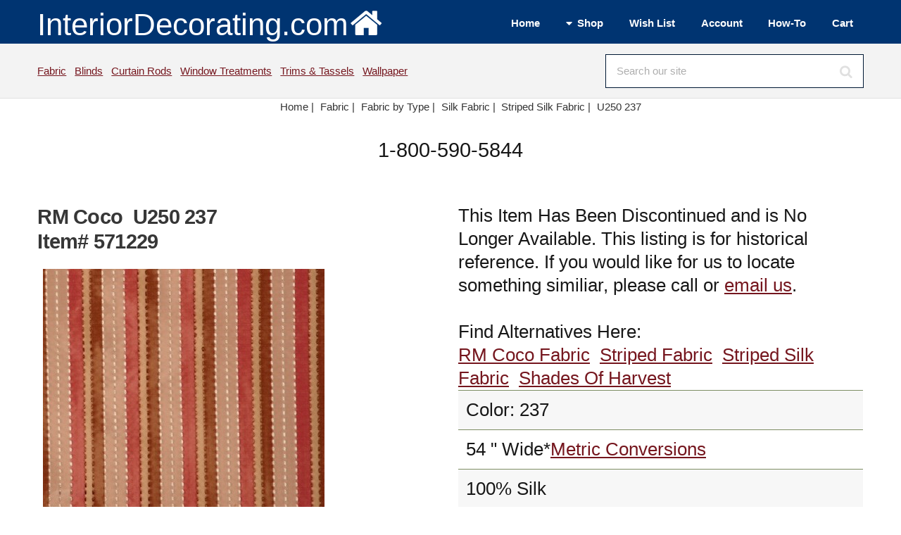

--- FILE ---
content_type: text/html; Charset=UTF-8
request_url: https://www.interiordecorating.com/Fabric/571229-1885-U250-237
body_size: 6418
content:
<!DOCTYPE HTML>
<html lang="en-us">
<head>
<meta charset="utf-8" />
<meta name="viewport" content="width=device-width, initial-scale=1, user-scalable=no" />
<link rel="stylesheet" href="/assets/css/main.css" />
<link type="text/css" rel="stylesheet" href="/magiczoomplus/magiczoomplus.min.css">

<title>RM Coco U250 237 Fabric</title>
<META NAME="keywords" CONTENT="U250,RM Coco,Fabric">
<META NAME="description" CONTENT="Discount prices on RM Coco U250 237 fabric by the yard. Samples available. Free Shipping Offer.">
<link rel="canonical" href="https://www.interiordecorating.com/Fabric/571229-1156-U250-237"/>
<link rel="Shortcut Icon" href="https://www.interiordecorating.com/favicon.ico">
<!--Facebook Meta Tags - added 5/6/10 sh-->

<meta property="og:title" content="RM Coco U250 237 Fabric"/>
<meta property="og:url" content="https://www.interiordecorating.com/571229-1885-U250-237"/>
<meta property="og:site_name" content="InteriorDecorating.com"/>
<meta property="og:image:secure_url" content="https://www.interiordecorating.com/images/products/1143-U250-237_b.jpg"/>
<meta property="og:image:width" content="400">
<meta property="og:image:height" content="400">
<meta property="og:description" content="Discount prices on RM Coco U250 237 fabric by the yard. Samples available. Free Shipping Offer." />
<meta property="og:type" content="product" />
<meta property="og:price:amount" content="96.68" />
<meta property="og:price:currency" content="USD" />
<meta name="twitter:card" content="summary">
<meta name="twitter:site" content="InteriorDecorating.com">
<meta name="twitter:title" content="RM Coco U250 237 Fabric">
<meta name="twitter:description" content="Discount prices on RM Coco U250 237 fabric by the yard. Samples available. Free Shipping Offer.">
<meta name="twitter:image" content="https://www.interiordecorating.com/images/products/1143-U250-237_b.jpg">
<div>

<div itemprop="ItemAvailability" content="https://schema.org/ItemAvailability">
<meta itemprop="availability" content="Discontinued">
</div>

</div>
</head>

<body class="is-preload">
<!-- Define Header --><!-- #BeginLibraryItem "/Library/header-wrapper.lbi" --><!-- Header -->
			<header id="header">
				<div class="inner">
					<a class="logo" href="/index.html">InteriorDecorating.com<img src="/images/house-white-trans.png"  alt="Logo" class="image"></a>
                
					<nav id="nav">
						 <ul>
							<li><a href="/index.html">Home</a></li>
							<li><a href="#">Shop</a>
								<ul>
									<li><a href="/bedding.htm">Bedding</a></li>
                                    <li><a href="/blinds-shades.asp">Blinds</a></li>
                                    <li><a href="/curtain-rods.html">Curtain Rods</a></li>
                                    <li><a href="/fabric.html">Fabric</a></li>
                                    <li><a href="/fans.html">Fans</a></li>
                                    <li><a href="/home-decor.html">Home Decor</a></li>
                                    <li><a href="/lamps.html">Lamps</a></li>
                                    <li><a href="/Home-Decor/C-296-Rugs">Rugs</a></li>
                                    <li><a href="/blinds-shades.asp">Shades</a></li>
                                    <li><a href="/trim-and-tassels.html">Trims &amp; Tassels</a></li>
                                    <li><a href="/wall-paper.html">Wallpaper</a></li>
                                    <li><a href="/custom-window-treatments.html">Window Treatments</a></li>
								</ul>
							</li>
							<li><a href="/CustAcct/displayfav.asp">Wish List</a></li>
                            <li><a href="/custacct/myaccount.asp">Account</a></li>
                            <li><a href="/interior-decorating-how-to.html">How-To</a></li>
                            <li><a href="/basket.asp">Cart</a></li>
						</ul>
					</nav>
				</div>
			</header>
           
<!-- Search Bar -->
			<div id="search">
				<div class="inner">
					<div class="content">
						<p><a href="/fabric.html">Fabric</a>&nbsp;&nbsp;
						   <a href="/blinds-shades.asp">Blinds</a>&nbsp;&nbsp;
						   <a href="/curtain-rods.html">Curtain Rods</a>&nbsp;&nbsp;
                           <a href="/custom-window-treatments.html">Window Treatments</a>&nbsp;&nbsp;
                           <a href="/trim-and-tassels.html">Trims &amp; Tassels</a>&nbsp;&nbsp;
                           <a href="/wall-paper.html">Wallpaper</a>&nbsp;
                           
						
					</p>
						<form method="post" action="/search-results.asp">
							<input type="search" name="search" id="searchform" value="" placeholder="Search our site" />
						</form>
					</div>
				</div>
			</div>
            <!-- Breadcrumb --><!-- #EndLibraryItem --><!-- Breadcrumb -->
<div class="row">
<div class="col-12">
<center>
<ul class="crumbs" itemscope itemtype="https://schema.org/BreadcrumbList">
<li class="first" itemprop="itemListElement" itemscope itemtype="https://schema.org/ListItem"> <a href="/index.html" itemtype="https://schema.org/Thing" itemprop="item"> <span itemprop="name">Home</span> | </a>
<meta itemprop="position" content="1" />
</li>
<li  itemprop="itemListElement" itemscope itemtype="https://schema.org/ListItem"><a href='/fabric.html' itemtype='https://schema.org/Thing' itemprop='item'><span itemprop='name'>Fabric</span> | </a>
<meta itemprop="position" content="2" />
</li>

<li itemprop="itemListElement" itemscope itemtype="https://schema.org/ListItem"> <a href="/fabric-types.html" itemtype="https://schema.org/Thing" itemprop="item"> <span itemprop="name">Fabric by Type</span> | </a>
<meta itemprop="position" content="3" />
</li>

<li itemprop="itemListElement" itemscope itemtype="https://schema.org/ListItem"> <a href="/Fabric/C-98-Silk-Fabric" itemtype="https://schema.org/Thing" itemprop="item"> <span itemprop="name">Silk Fabric</span> | </a>
<meta itemprop="position" content="4" />
</li>

<li><a href="/Fabric/D-1885-Silk-Stripes-Fabric">Striped Silk Fabric |</a></li>

<li><a href="#">U250&nbsp;237</a></li>
</ul>
</center>
</div>
</div>
<header>
<center>
<div class="fancyfontbig">1-800-590-5844</div>
</center>
</header>

<!-- Main -->
<div id="main">
<div class="inner"> 
<!-- Content -->
<div id="content"> 

<div class="row"> <!--picture/details half each -->
<div class="col-6 col-12-small"> <!--picture half -->


<span id="magsku" style="display: none;">NA</span>

<h1>
RM Coco&nbsp; U250 237 <br>
Item# 571229</h1>
&nbsp;

<a href="/images/products/1143-U250-237_z.jpg" class="MagicZoomPlus"  title="U250" id="571229" rel="preload-selectors-small:true; preload-selectors-big:true; right-click:true; initialize-on: mouseover;"> <img src="https://www.interiordecorating.com//images/products/1143-U250-237_b.jpg" alt="RM Coco U250 237" title="U250 237" style="text-align:top; border:0;" onload="sizer(this)" class="image fit"> </a><br>
Mouseover to Zoom - Click to View Large Image<br>

<ul class="actions">
<li><a href="/CustAcct/displayfav.asp?act=Add&amp;item=571229" rel="nofollow" class="button icon solid fa-plus-circle" alt="Add to Wish List" title="Add to Wish List">Wish</a></li>
<li><a href="/cat/nsampleprn.asp?id=571229" target="_blank" rel="nofollow" class="button icon solid fa-print" alt="Printer Friendly Version" title="Printer Friendly Version">Print</a></li>
<li><a href="&#109;&#97;&#105;&#108;&#116;&#111;:customerservice@InteriorDecorating.com?subject=Question About Item 571229" class="button icon solid fa-question" alt="Ask a Question" title="Ask a Question" >Ask</a></li>
</ul>

<br>
</div>
<!--picture half -->
<div class="col-6 fa-1x fancyfont col-12-small">


	
<span itemprop="Discontinued"> This Item Has Been Discontinued and is No Longer Available.  This listing is for historical reference.  If you would like for us to locate something similiar, please call or <a href="mailto:find@InteriorDecorating.com?subject=Find Similar Item 571229">email us</a>.<br>
<br>
Find Alternatives Here:<br>
<a href='/Fabric/D-3527-RM-Coco-Fabric' class='link' >RM Coco Fabric</a>&nbsp;&nbsp;<a href='/Fabric/D-4414-Striped-Fabric' class='link' >Striped Fabric</a>&nbsp;&nbsp;<a href='/Fabric/D-1885-Striped-Silk-Fabric' class='link' >Striped Silk Fabric</a>&nbsp;&nbsp;<a href='/Fabric/D-7489-Shades-Of-Harvest-Fabric' class='link' >Shades Of Harvest</a>&nbsp;&nbsp;<br>
</span>

<table>

<tr>
<td>Color: 237</td>
</tr>

<tr>
<td>54
"

Wide*<a href=#metricchart>Metric Conversions</a>

</td>
</tr>

<tr>
<td>100% Silk</td>
</tr>

<tr>
<td>1.5
"

Horizontal Repeat</td>
</tr>

<tr>
<td>0
"

Vertical Repeat</td>
</tr>

<tr>
<td>Dry clean only</td>
</tr>

<tr>
<td>Small Striped Fabric<br>Striped Silk Fabric</td>
</tr>

</table>
<input type=hidden name=Opt1 value='NA'>
<br>

</div>
<!--col-6 data stuff --> 
</div>
<!--picture/data row--> 

<!--<div class="clear"></div> -->


<!--releated collection links -->

<div class="row">
<div class="col-12 fancyfontsmaller">
<a href='/Fabric/D-3527-RM-Coco-Fabric' class='link' >RM Coco Fabric</a>&nbsp;&nbsp;<a href='/Fabric/D-4414-Striped-Fabric' class='link' >Striped Fabric</a>&nbsp;&nbsp;<a href='/Fabric/D-1885-Striped-Silk-Fabric' class='link' >Striped Silk Fabric</a>&nbsp;&nbsp;<a href='/Fabric/D-7489-Shades-Of-Harvest-Fabric' class='link' >Shades Of Harvest</a>&nbsp;&nbsp;
<a href="/trim-and-tassels.html" class="link">Fabric Trim & Tassels</a><br>
<br>

</div>
</div>

<!--Other colors list -->


<!-- <div class="row"><div class="col-12"></div></div>
 -->


<div class="row">
<div class="col-12 col-12-small">

<br>
<br>
<div id="fineprint">

<a href="/international-shipping-policies.html" class="myTitle"><img src="/images/worldico.jpg" alt="International Shipping Options" style="border:0; width:16px; height:16px">International Shipping Information</a><br>
All prices are subject to change without notice.&nbsp;We reserve the right to correct pricing errors. <br>
All shipping and special processing charges are additional.   Standard US shipping times are 7-14 business days unless otherwise noted above.<br>
InteriorDecorating.com is NOT responsible for any theft, loss or damage due to packages left at your doorstep or mail box by delivery drivers; however, we will file a claim for lost or damaged packages and do everything we can to rectify the problem. <br>
<a href="/cat/fabric/fabric_purch.html" class="myTitle">Ordering Information</a><br>

Returns subject to re-stocking fee -<a href="/returns-and-damage-claims.html"> click here for complete policy</a>.<br>

Be advised that computer images do not always represent color accurately and/or your monitor settings may affect color. <br>

Fabric samples are recommended to confirm pattern and texture - please inquire about a CFA if color/dyelot needs to be confirmed. <br>
Please inspect fabric before cutting as no returns or damage claims will be approved on fabrics that have been cut. <br>
We can have your fabric treated: Vinylizing - Material Backings - Stain and Antimicrobial Treatments - Fire Protection.  Give us a call for a price quote.<br>
We can ship your fabric to your drapery workroom or upholsterer - just put the correct information in the ship to address. <br>
<br>
<div class="align-left"><a name="metricchart" class="hilitetxt">Metric Conversions</a><br>
</div>
<table class="align-left">
<tr>
<td>Inches</td>
<td>Centimeters</td>
</tr>
<tr>
<td>44 in</td>
<td>111.76 cm</td>
</tr>
<tr>
<td>54 in</td>
<td>137.16 cm</td>
</tr>
<tr>
<td>118 in</td>
<td>299.72 cm</td>
</tr>
<tr>
<td colspan="2">1 yard = .9144 meters or 91.44 cm</td>
</tr>
<tr>
<td colspan="2">1 in = 2.54 cm</td>
</tr>
</table>

</div>
<!--fineprint--> 
</div>
</div>

<!--logo brand message and fine print row -->


</div>
<!-- Content -->
</div>
<!-- inner -->
</div>
<!-- main --><!-- #BeginLibraryItem "/Library/footer-wrapper.lbi" --><!-- Footer -->
			<footer id="footer">
				<div class="inner">
                <section>
                        <ul class="icons">
												<li><a href="//facebook.com/interiormall/" title="Facebook" target="_blank" class="icon brands fa-facebook-f"><span class="label">Facebook</span></a></li>
												<li><a href="//www.instagram.com/interiordecoratinginsta/" title="Instagram" target="_blank" class="icon brands fa-instagram"><span class="label">Instagram</span></a></li>
												<li><a href="//pinterest.com/interiormallcom/" title="Pinterest" target="_blank" class="icon brands fa-pinterest"><span class="label">Pinterest</span></a></li>
												<li><a href="//www.youtube.com/c/InteriorDecoratingcom" title="YouTube" class="icon brands fa-youtube"><span class="label">YouTube</span></a></li>
												
											</ul>
                   </section>
					<div class="content">
						
                        <section>
							
							<ul class="alt">
										<li><a href="/customerservice.html" title="Customer Service">customer service</a></li>
										<li><a href="/purchase.html" title="Purchasing Terms">terms and payments</a></li>
										<li><a href="/corporate.html" title="About Us">about us</a></li>
										<li><a href="/shipping.html" title="Shipping Policies">shipping</a></li>
										<li><a href="/international-shipping-policies.html" title="International Shipping">international</a></li>
										<li><a href="/privacypolicy.htm" title="Privacy">privacy</a></li>
   										
							</ul>
						</section>
						<section>
							
							<ul class="alt">
										<li><a href="/returns-and-damage-claims.html" title="Returns and Damages">returns</a></li>
										<li><a href="/CouponSignup.asp" title="Coupon">coupons</a></li>
										<li><a href="/orderfabricsamples.asp" title="Sample Program">samples</a></li>
										<li><a href="/help/upholstery-yardage-chart.html" title="Yardage Estimates">yardage estimator</a></li>
										<li><a href="/designers-and-decorators.html" title="Designers and Decorators">decorators and designers</a></li>
										<li><a href="/legal.html" title="Legal">legal</a></li>
										
							</ul>
						</section>
						<section>
							<header>
								We are open Monday-Thursday 8:30-5:00 Central and Friday 8:30-Noon
							</header>
                            
							<ul class="contact-icons">
								<li class="icon solid fa-map-marker-alt">
									<address>
												Interior Purchasing, Inc<br />
												dba InteriorDecorating.com<br>
                                                1004 22nd Street<br />
												Barling, Arkansas 72923
									</address>
								</li>
								<li class="icon solid fa-envelope">
									<a href="mailto:info@InteriorDecorating.com" title="Email Us">info@InteriorDecorating.com</a>
							  </li>
								<li class="icon solid fa-phone">
									(800) 590-5844
								</li>
                                
                               
							</ul>
						</section>
					</div>
					<div class="copyright">
						Copyright &copy; 1998-2025 Interior Purchasing Corporation, Inc. All rights reserved. 
					</div>
				</div>
			</footer><!-- #EndLibraryItem --><!-- Scripts --> 
<script src="/assets/js/jquery.min.js"></script> 
<script src="/assets/js/jquery.dropotron.min.js"></script> 
<script src="/assets/js/browser.min.js"></script> 
<script src="/assets/js/breakpoints.min.js"></script> 
<script src="/assets/js/util.js"></script> 
<script src="/assets/js/main.js"></script> 
<Script type="text/javascript">
function swapColor(){
	var image = document.getElementById("showcolor");
	var dropd = document.getElementById("colorit");
	image.src = dropd.value;
	document.getElementById("Opt1").value = dropd.options[dropd.selectedIndex].text; 
}

function plus1(){
	var qty = document.getElementById("prodQty");
	qty.value = parseInt(qty.value) + 1;
}
function minus1(){
	var qty = document.getElementById("prodQty");
	qty.value = parseInt(qty.value) - 1;
}
function ColorChart(topen) {
objwindow = window.open(topen,"ColorWays","toolbar = no,top=0,left=310,status=no,scrollbars=yes,resize=yes,menubar=no");
}

function checkqty(inqty,def) {
   if (inqty < def && inqty != 0) {
  		alert("You cannot order less than the minimum!");
  		return def;
  		}else
  		{	return inqty;}
}
function toggle(whichLayer)
{
if (document.getElementById)
{
// this is the way the standards work
var style2 = document.getElementById(whichLayer).style;
if (style2.display == "none"){
style2.display = style2.display? "":"block";}else {
  				style2.display = "none";
  			}
}
else if (document.all)
{
// this is the way old msie versions work
var style2 = document.all[whichLayer].style;
style2.display = style2.display? "":"block";
}
else if (document.layers)
{
// this is the way nn4 works
var style2 = document.layers[whichLayer].style;
style2.display = style2.display? "":"block";
}
}

</SCRIPT> 

<script type="text/javascript" src="../magiczoomplus/magiczoomplus.min.js"></script> 
<script type="text/javascript">
MagicZoomPlus.options = {
	'zoom-position':'inner'
}
function sizer(imgObj){
  imgWidth = imgObj.width
  imgHeight = imgObj.height
  maxWidth = 400
  maxHeight = 400
  if (imgWidth > maxWidth){
    imgObj.width = maxWidth
    newRatio = imgWidth / maxWidth
    imgObj.height = imgHeight / newRatio
  }
  imgWidth = imgObj.width
  imgHeight = imgObj.height
  if (imgHeight > maxHeight){
    imgObj.height = maxHeight
    newRatio = imgHeight / maxHeight
    imgObj.width = imgWidth / newRatio
  }
}
</script> 
<!--Start of Tawk.to Script--> 
<script type="text/javascript">
var Tawk_API=Tawk_API||{}, Tawk_LoadStart=new Date();
(function(){
var s1=document.createElement("script"),s0=document.getElementsByTagName("script")[0];
s1.async=true;
s1.src='https://embed.tawk.to/610c2c66d6e7610a49aecc08/1fcboqtat';
s1.charset='UTF-8';
s1.setAttribute('crossorigin','*');
s0.parentNode.insertBefore(s1,s0);
})();
</script> 
<!--End of Tawk.to Script-->

</body>
</html>
